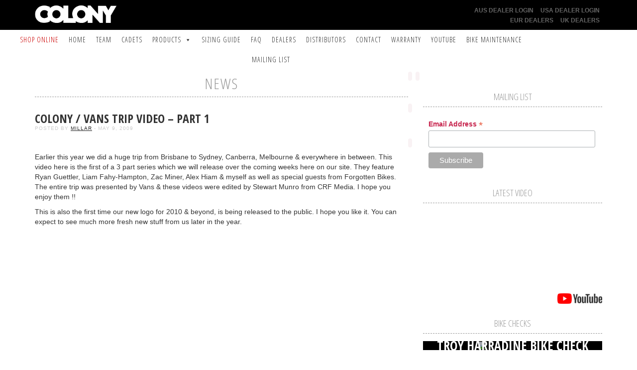

--- FILE ---
content_type: text/html; charset=UTF-8
request_url: https://colonybmx.com.au/2009/05/colony-vans-trip-edit-part-1/
body_size: 13182
content:
<!doctype html>

	<html>

		<head>

			<meta charset="UTF-8">
			<meta name="viewport" content="initial-scale=1.0,user-scalable=no">
			<meta name="description" content="Colony BMX - Australia&#039;s Biggest BMX Brand"/>

			<title>Colony / Vans trip video - Part 1 - Colony BMX</title>
			
			<link rel="stylesheet" href="/news/wp-content/themes/colony2015/assets/css/bootstrap.min.css" />
			<link rel="stylesheet" href="/news/wp-content/themes/colony2015/assets/css/lightslider.css"/>
			<link rel="stylesheet" href="/news/wp-content/themes/colony2015/style.css" />

			<link href='https://fonts.googleapis.com/css?family=Open+Sans+Condensed:700,300' rel='stylesheet' type='text/css'>
			<link href='https://fonts.googleapis.com/css?family=Montserrat:400,700' rel='stylesheet' type='text/css'>
			<link href='https://fonts.googleapis.com/css?family=Lato:300,400,700' rel='stylesheet' type='text/css'>

			<meta name='robots' content='index, follow, max-image-preview:large, max-snippet:-1, max-video-preview:-1' />

	<!-- This site is optimized with the Yoast SEO plugin v22.7 - https://yoast.com/wordpress/plugins/seo/ -->
	<link rel="canonical" href="https://colonybmx.com.au/2009/05/colony-vans-trip-edit-part-1/" />
	<meta property="og:locale" content="en_US" />
	<meta property="og:type" content="article" />
	<meta property="og:title" content="Colony / Vans trip video - Part 1 - Colony BMX" />
	<meta property="og:description" content="Earlier this year we did a huge trip from Brisbane to Sydney, Canberra, Melbourne &amp; everywhere in between. This video here is the first of a 3 part series which we will release over the coming weeks here on our site. They feature Ryan Guettler, Liam Fahy-Hampton, Zac Miner, Alex Hiam &amp; myself as well [&hellip;]" />
	<meta property="og:url" content="https://colonybmx.com.au/2009/05/colony-vans-trip-edit-part-1/" />
	<meta property="og:site_name" content="Colony BMX" />
	<meta property="article:published_time" content="2009-05-08T14:09:40+00:00" />
	<meta property="article:modified_time" content="2009-05-08T14:25:12+00:00" />
	<meta name="author" content="Millar" />
	<meta name="twitter:card" content="summary_large_image" />
	<meta name="twitter:label1" content="Written by" />
	<meta name="twitter:data1" content="Millar" />
	<meta name="twitter:label2" content="Est. reading time" />
	<meta name="twitter:data2" content="1 minute" />
	<script type="application/ld+json" class="yoast-schema-graph">{"@context":"https://schema.org","@graph":[{"@type":"WebPage","@id":"https://colonybmx.com.au/2009/05/colony-vans-trip-edit-part-1/","url":"https://colonybmx.com.au/2009/05/colony-vans-trip-edit-part-1/","name":"Colony / Vans trip video - Part 1 - Colony BMX","isPartOf":{"@id":"https://colonybmx.com.au/#website"},"datePublished":"2009-05-08T14:09:40+00:00","dateModified":"2009-05-08T14:25:12+00:00","author":{"@id":"https://colonybmx.com.au/#/schema/person/0d77f47b3d054b4184cd584c87126a76"},"breadcrumb":{"@id":"https://colonybmx.com.au/2009/05/colony-vans-trip-edit-part-1/#breadcrumb"},"inLanguage":"en-US","potentialAction":[{"@type":"ReadAction","target":["https://colonybmx.com.au/2009/05/colony-vans-trip-edit-part-1/"]}]},{"@type":"BreadcrumbList","@id":"https://colonybmx.com.au/2009/05/colony-vans-trip-edit-part-1/#breadcrumb","itemListElement":[{"@type":"ListItem","position":1,"name":"Home","item":"https://colonybmx.com.au/"},{"@type":"ListItem","position":2,"name":"Colony / Vans trip video &#8211; Part 1"}]},{"@type":"WebSite","@id":"https://colonybmx.com.au/#website","url":"https://colonybmx.com.au/","name":"Colony BMX","description":"Colony BMX - Australia&#039;s Biggest BMX Brand","potentialAction":[{"@type":"SearchAction","target":{"@type":"EntryPoint","urlTemplate":"https://colonybmx.com.au/?s={search_term_string}"},"query-input":"required name=search_term_string"}],"inLanguage":"en-US"},{"@type":"Person","@id":"https://colonybmx.com.au/#/schema/person/0d77f47b3d054b4184cd584c87126a76","name":"Millar","image":{"@type":"ImageObject","inLanguage":"en-US","@id":"https://colonybmx.com.au/#/schema/person/image/","url":"https://secure.gravatar.com/avatar/3fd1a0263b7bb1d05de1cb93913b2900?s=96&d=mm&r=g","contentUrl":"https://secure.gravatar.com/avatar/3fd1a0263b7bb1d05de1cb93913b2900?s=96&d=mm&r=g","caption":"Millar"},"url":"https://colonybmx.com.au/author/millar/"}]}</script>
	<!-- / Yoast SEO plugin. -->


<link rel="alternate" type="application/rss+xml" title="Colony BMX &raquo; Colony / Vans trip video &#8211; Part 1 Comments Feed" href="https://colonybmx.com.au/2009/05/colony-vans-trip-edit-part-1/feed/" />
<script type="text/javascript">
/* <![CDATA[ */
window._wpemojiSettings = {"baseUrl":"https:\/\/s.w.org\/images\/core\/emoji\/15.0.3\/72x72\/","ext":".png","svgUrl":"https:\/\/s.w.org\/images\/core\/emoji\/15.0.3\/svg\/","svgExt":".svg","source":{"concatemoji":"https:\/\/colonybmx.com.au\/news\/wp-includes\/js\/wp-emoji-release.min.js?ver=2e1daea030ae40ea82d843e4505ab175"}};
/*! This file is auto-generated */
!function(i,n){var o,s,e;function c(e){try{var t={supportTests:e,timestamp:(new Date).valueOf()};sessionStorage.setItem(o,JSON.stringify(t))}catch(e){}}function p(e,t,n){e.clearRect(0,0,e.canvas.width,e.canvas.height),e.fillText(t,0,0);var t=new Uint32Array(e.getImageData(0,0,e.canvas.width,e.canvas.height).data),r=(e.clearRect(0,0,e.canvas.width,e.canvas.height),e.fillText(n,0,0),new Uint32Array(e.getImageData(0,0,e.canvas.width,e.canvas.height).data));return t.every(function(e,t){return e===r[t]})}function u(e,t,n){switch(t){case"flag":return n(e,"\ud83c\udff3\ufe0f\u200d\u26a7\ufe0f","\ud83c\udff3\ufe0f\u200b\u26a7\ufe0f")?!1:!n(e,"\ud83c\uddfa\ud83c\uddf3","\ud83c\uddfa\u200b\ud83c\uddf3")&&!n(e,"\ud83c\udff4\udb40\udc67\udb40\udc62\udb40\udc65\udb40\udc6e\udb40\udc67\udb40\udc7f","\ud83c\udff4\u200b\udb40\udc67\u200b\udb40\udc62\u200b\udb40\udc65\u200b\udb40\udc6e\u200b\udb40\udc67\u200b\udb40\udc7f");case"emoji":return!n(e,"\ud83d\udc26\u200d\u2b1b","\ud83d\udc26\u200b\u2b1b")}return!1}function f(e,t,n){var r="undefined"!=typeof WorkerGlobalScope&&self instanceof WorkerGlobalScope?new OffscreenCanvas(300,150):i.createElement("canvas"),a=r.getContext("2d",{willReadFrequently:!0}),o=(a.textBaseline="top",a.font="600 32px Arial",{});return e.forEach(function(e){o[e]=t(a,e,n)}),o}function t(e){var t=i.createElement("script");t.src=e,t.defer=!0,i.head.appendChild(t)}"undefined"!=typeof Promise&&(o="wpEmojiSettingsSupports",s=["flag","emoji"],n.supports={everything:!0,everythingExceptFlag:!0},e=new Promise(function(e){i.addEventListener("DOMContentLoaded",e,{once:!0})}),new Promise(function(t){var n=function(){try{var e=JSON.parse(sessionStorage.getItem(o));if("object"==typeof e&&"number"==typeof e.timestamp&&(new Date).valueOf()<e.timestamp+604800&&"object"==typeof e.supportTests)return e.supportTests}catch(e){}return null}();if(!n){if("undefined"!=typeof Worker&&"undefined"!=typeof OffscreenCanvas&&"undefined"!=typeof URL&&URL.createObjectURL&&"undefined"!=typeof Blob)try{var e="postMessage("+f.toString()+"("+[JSON.stringify(s),u.toString(),p.toString()].join(",")+"));",r=new Blob([e],{type:"text/javascript"}),a=new Worker(URL.createObjectURL(r),{name:"wpTestEmojiSupports"});return void(a.onmessage=function(e){c(n=e.data),a.terminate(),t(n)})}catch(e){}c(n=f(s,u,p))}t(n)}).then(function(e){for(var t in e)n.supports[t]=e[t],n.supports.everything=n.supports.everything&&n.supports[t],"flag"!==t&&(n.supports.everythingExceptFlag=n.supports.everythingExceptFlag&&n.supports[t]);n.supports.everythingExceptFlag=n.supports.everythingExceptFlag&&!n.supports.flag,n.DOMReady=!1,n.readyCallback=function(){n.DOMReady=!0}}).then(function(){return e}).then(function(){var e;n.supports.everything||(n.readyCallback(),(e=n.source||{}).concatemoji?t(e.concatemoji):e.wpemoji&&e.twemoji&&(t(e.twemoji),t(e.wpemoji)))}))}((window,document),window._wpemojiSettings);
/* ]]> */
</script>
		
	<style id='wp-emoji-styles-inline-css' type='text/css'>

	img.wp-smiley, img.emoji {
		display: inline !important;
		border: none !important;
		box-shadow: none !important;
		height: 1em !important;
		width: 1em !important;
		margin: 0 0.07em !important;
		vertical-align: -0.1em !important;
		background: none !important;
		padding: 0 !important;
	}
</style>
<link rel='stylesheet' id='wp-block-library-css' href='https://colonybmx.com.au/news/wp-includes/css/dist/block-library/style.min.css?ver=2e1daea030ae40ea82d843e4505ab175' type='text/css' media='all' />
<style id='classic-theme-styles-inline-css' type='text/css'>
/*! This file is auto-generated */
.wp-block-button__link{color:#fff;background-color:#32373c;border-radius:9999px;box-shadow:none;text-decoration:none;padding:calc(.667em + 2px) calc(1.333em + 2px);font-size:1.125em}.wp-block-file__button{background:#32373c;color:#fff;text-decoration:none}
</style>
<style id='global-styles-inline-css' type='text/css'>
body{--wp--preset--color--black: #000000;--wp--preset--color--cyan-bluish-gray: #abb8c3;--wp--preset--color--white: #ffffff;--wp--preset--color--pale-pink: #f78da7;--wp--preset--color--vivid-red: #cf2e2e;--wp--preset--color--luminous-vivid-orange: #ff6900;--wp--preset--color--luminous-vivid-amber: #fcb900;--wp--preset--color--light-green-cyan: #7bdcb5;--wp--preset--color--vivid-green-cyan: #00d084;--wp--preset--color--pale-cyan-blue: #8ed1fc;--wp--preset--color--vivid-cyan-blue: #0693e3;--wp--preset--color--vivid-purple: #9b51e0;--wp--preset--gradient--vivid-cyan-blue-to-vivid-purple: linear-gradient(135deg,rgba(6,147,227,1) 0%,rgb(155,81,224) 100%);--wp--preset--gradient--light-green-cyan-to-vivid-green-cyan: linear-gradient(135deg,rgb(122,220,180) 0%,rgb(0,208,130) 100%);--wp--preset--gradient--luminous-vivid-amber-to-luminous-vivid-orange: linear-gradient(135deg,rgba(252,185,0,1) 0%,rgba(255,105,0,1) 100%);--wp--preset--gradient--luminous-vivid-orange-to-vivid-red: linear-gradient(135deg,rgba(255,105,0,1) 0%,rgb(207,46,46) 100%);--wp--preset--gradient--very-light-gray-to-cyan-bluish-gray: linear-gradient(135deg,rgb(238,238,238) 0%,rgb(169,184,195) 100%);--wp--preset--gradient--cool-to-warm-spectrum: linear-gradient(135deg,rgb(74,234,220) 0%,rgb(151,120,209) 20%,rgb(207,42,186) 40%,rgb(238,44,130) 60%,rgb(251,105,98) 80%,rgb(254,248,76) 100%);--wp--preset--gradient--blush-light-purple: linear-gradient(135deg,rgb(255,206,236) 0%,rgb(152,150,240) 100%);--wp--preset--gradient--blush-bordeaux: linear-gradient(135deg,rgb(254,205,165) 0%,rgb(254,45,45) 50%,rgb(107,0,62) 100%);--wp--preset--gradient--luminous-dusk: linear-gradient(135deg,rgb(255,203,112) 0%,rgb(199,81,192) 50%,rgb(65,88,208) 100%);--wp--preset--gradient--pale-ocean: linear-gradient(135deg,rgb(255,245,203) 0%,rgb(182,227,212) 50%,rgb(51,167,181) 100%);--wp--preset--gradient--electric-grass: linear-gradient(135deg,rgb(202,248,128) 0%,rgb(113,206,126) 100%);--wp--preset--gradient--midnight: linear-gradient(135deg,rgb(2,3,129) 0%,rgb(40,116,252) 100%);--wp--preset--font-size--small: 13px;--wp--preset--font-size--medium: 20px;--wp--preset--font-size--large: 36px;--wp--preset--font-size--x-large: 42px;--wp--preset--spacing--20: 0.44rem;--wp--preset--spacing--30: 0.67rem;--wp--preset--spacing--40: 1rem;--wp--preset--spacing--50: 1.5rem;--wp--preset--spacing--60: 2.25rem;--wp--preset--spacing--70: 3.38rem;--wp--preset--spacing--80: 5.06rem;--wp--preset--shadow--natural: 6px 6px 9px rgba(0, 0, 0, 0.2);--wp--preset--shadow--deep: 12px 12px 50px rgba(0, 0, 0, 0.4);--wp--preset--shadow--sharp: 6px 6px 0px rgba(0, 0, 0, 0.2);--wp--preset--shadow--outlined: 6px 6px 0px -3px rgba(255, 255, 255, 1), 6px 6px rgba(0, 0, 0, 1);--wp--preset--shadow--crisp: 6px 6px 0px rgba(0, 0, 0, 1);}:where(.is-layout-flex){gap: 0.5em;}:where(.is-layout-grid){gap: 0.5em;}body .is-layout-flex{display: flex;}body .is-layout-flex{flex-wrap: wrap;align-items: center;}body .is-layout-flex > *{margin: 0;}body .is-layout-grid{display: grid;}body .is-layout-grid > *{margin: 0;}:where(.wp-block-columns.is-layout-flex){gap: 2em;}:where(.wp-block-columns.is-layout-grid){gap: 2em;}:where(.wp-block-post-template.is-layout-flex){gap: 1.25em;}:where(.wp-block-post-template.is-layout-grid){gap: 1.25em;}.has-black-color{color: var(--wp--preset--color--black) !important;}.has-cyan-bluish-gray-color{color: var(--wp--preset--color--cyan-bluish-gray) !important;}.has-white-color{color: var(--wp--preset--color--white) !important;}.has-pale-pink-color{color: var(--wp--preset--color--pale-pink) !important;}.has-vivid-red-color{color: var(--wp--preset--color--vivid-red) !important;}.has-luminous-vivid-orange-color{color: var(--wp--preset--color--luminous-vivid-orange) !important;}.has-luminous-vivid-amber-color{color: var(--wp--preset--color--luminous-vivid-amber) !important;}.has-light-green-cyan-color{color: var(--wp--preset--color--light-green-cyan) !important;}.has-vivid-green-cyan-color{color: var(--wp--preset--color--vivid-green-cyan) !important;}.has-pale-cyan-blue-color{color: var(--wp--preset--color--pale-cyan-blue) !important;}.has-vivid-cyan-blue-color{color: var(--wp--preset--color--vivid-cyan-blue) !important;}.has-vivid-purple-color{color: var(--wp--preset--color--vivid-purple) !important;}.has-black-background-color{background-color: var(--wp--preset--color--black) !important;}.has-cyan-bluish-gray-background-color{background-color: var(--wp--preset--color--cyan-bluish-gray) !important;}.has-white-background-color{background-color: var(--wp--preset--color--white) !important;}.has-pale-pink-background-color{background-color: var(--wp--preset--color--pale-pink) !important;}.has-vivid-red-background-color{background-color: var(--wp--preset--color--vivid-red) !important;}.has-luminous-vivid-orange-background-color{background-color: var(--wp--preset--color--luminous-vivid-orange) !important;}.has-luminous-vivid-amber-background-color{background-color: var(--wp--preset--color--luminous-vivid-amber) !important;}.has-light-green-cyan-background-color{background-color: var(--wp--preset--color--light-green-cyan) !important;}.has-vivid-green-cyan-background-color{background-color: var(--wp--preset--color--vivid-green-cyan) !important;}.has-pale-cyan-blue-background-color{background-color: var(--wp--preset--color--pale-cyan-blue) !important;}.has-vivid-cyan-blue-background-color{background-color: var(--wp--preset--color--vivid-cyan-blue) !important;}.has-vivid-purple-background-color{background-color: var(--wp--preset--color--vivid-purple) !important;}.has-black-border-color{border-color: var(--wp--preset--color--black) !important;}.has-cyan-bluish-gray-border-color{border-color: var(--wp--preset--color--cyan-bluish-gray) !important;}.has-white-border-color{border-color: var(--wp--preset--color--white) !important;}.has-pale-pink-border-color{border-color: var(--wp--preset--color--pale-pink) !important;}.has-vivid-red-border-color{border-color: var(--wp--preset--color--vivid-red) !important;}.has-luminous-vivid-orange-border-color{border-color: var(--wp--preset--color--luminous-vivid-orange) !important;}.has-luminous-vivid-amber-border-color{border-color: var(--wp--preset--color--luminous-vivid-amber) !important;}.has-light-green-cyan-border-color{border-color: var(--wp--preset--color--light-green-cyan) !important;}.has-vivid-green-cyan-border-color{border-color: var(--wp--preset--color--vivid-green-cyan) !important;}.has-pale-cyan-blue-border-color{border-color: var(--wp--preset--color--pale-cyan-blue) !important;}.has-vivid-cyan-blue-border-color{border-color: var(--wp--preset--color--vivid-cyan-blue) !important;}.has-vivid-purple-border-color{border-color: var(--wp--preset--color--vivid-purple) !important;}.has-vivid-cyan-blue-to-vivid-purple-gradient-background{background: var(--wp--preset--gradient--vivid-cyan-blue-to-vivid-purple) !important;}.has-light-green-cyan-to-vivid-green-cyan-gradient-background{background: var(--wp--preset--gradient--light-green-cyan-to-vivid-green-cyan) !important;}.has-luminous-vivid-amber-to-luminous-vivid-orange-gradient-background{background: var(--wp--preset--gradient--luminous-vivid-amber-to-luminous-vivid-orange) !important;}.has-luminous-vivid-orange-to-vivid-red-gradient-background{background: var(--wp--preset--gradient--luminous-vivid-orange-to-vivid-red) !important;}.has-very-light-gray-to-cyan-bluish-gray-gradient-background{background: var(--wp--preset--gradient--very-light-gray-to-cyan-bluish-gray) !important;}.has-cool-to-warm-spectrum-gradient-background{background: var(--wp--preset--gradient--cool-to-warm-spectrum) !important;}.has-blush-light-purple-gradient-background{background: var(--wp--preset--gradient--blush-light-purple) !important;}.has-blush-bordeaux-gradient-background{background: var(--wp--preset--gradient--blush-bordeaux) !important;}.has-luminous-dusk-gradient-background{background: var(--wp--preset--gradient--luminous-dusk) !important;}.has-pale-ocean-gradient-background{background: var(--wp--preset--gradient--pale-ocean) !important;}.has-electric-grass-gradient-background{background: var(--wp--preset--gradient--electric-grass) !important;}.has-midnight-gradient-background{background: var(--wp--preset--gradient--midnight) !important;}.has-small-font-size{font-size: var(--wp--preset--font-size--small) !important;}.has-medium-font-size{font-size: var(--wp--preset--font-size--medium) !important;}.has-large-font-size{font-size: var(--wp--preset--font-size--large) !important;}.has-x-large-font-size{font-size: var(--wp--preset--font-size--x-large) !important;}
.wp-block-navigation a:where(:not(.wp-element-button)){color: inherit;}
:where(.wp-block-post-template.is-layout-flex){gap: 1.25em;}:where(.wp-block-post-template.is-layout-grid){gap: 1.25em;}
:where(.wp-block-columns.is-layout-flex){gap: 2em;}:where(.wp-block-columns.is-layout-grid){gap: 2em;}
.wp-block-pullquote{font-size: 1.5em;line-height: 1.6;}
</style>
<link rel='stylesheet' id='megamenu-css' href='https://colonybmx.com.au/news/wp-content/uploads/maxmegamenu/style.css?ver=7e6236' type='text/css' media='all' />
<link rel='stylesheet' id='dashicons-css' href='https://colonybmx.com.au/news/wp-includes/css/dashicons.min.css?ver=2e1daea030ae40ea82d843e4505ab175' type='text/css' media='all' />
<link rel='stylesheet' id='tablepress-default-css' href='https://colonybmx.com.au/news/wp-content/plugins/tablepress/css/build/default.css?ver=2.3.1' type='text/css' media='all' />
<link rel='stylesheet' id='wp-paginate-css' href='https://colonybmx.com.au/news/wp-content/plugins/wp-paginate/css/wp-paginate.css?ver=2.2.2' type='text/css' media='screen' />
<script type="text/javascript" src="https://colonybmx.com.au/news/wp-includes/js/jquery/jquery.min.js?ver=3.7.1" id="jquery-core-js"></script>
<script type="text/javascript" src="https://colonybmx.com.au/news/wp-includes/js/jquery/jquery-migrate.min.js?ver=3.4.1" id="jquery-migrate-js"></script>
<link rel="https://api.w.org/" href="https://colonybmx.com.au/wp-json/" /><link rel="alternate" type="application/json" href="https://colonybmx.com.au/wp-json/wp/v2/posts/2331" /><link rel="EditURI" type="application/rsd+xml" title="RSD" href="https://colonybmx.com.au/news/xmlrpc.php?rsd" />

<link rel='shortlink' href='https://colonybmx.com.au/?p=2331' />
<link rel="alternate" type="application/json+oembed" href="https://colonybmx.com.au/wp-json/oembed/1.0/embed?url=https%3A%2F%2Fcolonybmx.com.au%2F2009%2F05%2Fcolony-vans-trip-edit-part-1%2F" />
<link rel="alternate" type="text/xml+oembed" href="https://colonybmx.com.au/wp-json/oembed/1.0/embed?url=https%3A%2F%2Fcolonybmx.com.au%2F2009%2F05%2Fcolony-vans-trip-edit-part-1%2F&#038;format=xml" />
<style type="text/css">/** Mega Menu CSS: fs **/</style>

		</head>

		<body class="post-template-default single single-post postid-2331 single-format-standard mega-menu-header-menu">

			
						<script type="text/javascript" src="//downloads.mailchimp.com/js/signup-forms/popup/unique-methods/embed.js" data-dojo-config="usePlainJson: true, isDebug: false"></script><script type="text/javascript">window.dojoRequire(["mojo/signup-forms/Loader"], function(L) { L.start({"baseUrl":"mc.us19.list-manage.com","uuid":"e48a083b3e94700ecffb8f218","lid":"49f2d270ad","uniqueMethods":true}) })</script>
						
			<!-- Global site tag (gtag.js) - Google Analytics -->
			<script async src="https://www.googletagmanager.com/gtag/js?id=UA-64082578-1"></script>
			<script>
			  window.dataLayer = window.dataLayer || [];
			  function gtag(){dataLayer.push(arguments);}
			  gtag('js', new Date());

			  gtag('config', 'UA-64082578-1');
			</script>

			<div id="fb-root"></div>
			<script>(function(d, s, id) {
			  var js, fjs = d.getElementsByTagName(s)[0];
			  if (d.getElementById(id)) return;
			  js = d.createElement(s); js.id = id;
			  js.src = "//connect.facebook.net/en_US/sdk.js#xfbml=1&appId=196124257179551&version=v2.0";
			  fjs.parentNode.insertBefore(js, fjs);
			}(document, 'script', 'facebook-jssdk'));</script>

			<header>

				<div id="top" class="wrapper">

					<div class="container">

						<div class="row">

							<div class="col-lg-2 col-md-4 col-xs-12">

								<a href="/"><img src="/news/wp-content/themes/colony2015/assets/img/logo.png" alt="Colony BMX Colony / Vans trip video - Part 1 - Colony BMX" class="logo" /></a>

							</div>

							<div class="col-lg-3 col-lg-offset-7 col-md-2 col-md-offset-6 hidden-sm hidden-xs">

								<ul id="dealer-nav" class="list-inline text-right">
									<li><a href="https://www.familydistribution.com.au/_myacct" target="_BLANK">AUS Dealer Login</a></li>
									<!--<li><a href="https://webshop.advancetraders.com.au" target="_BLANK">Aus Bikes Dealer Login</a></li>-->
									<li><a href="https://www.amaindistributing.com/account/login" target="_BLANK">USA Dealer Login</a></li>
									<li><a href="https://www.centrano.com/en/" target="_BLANK">EUR Dealers</a></li>
									<li><a href="https://tabletopdistribution.com/account/login" target="_BLANK">UK Dealers</a></li>
								</ul>

							</div>

						</div>

					</div>

				</div>

				
				<div id="mega-menu-wrap-header-menu" class="mega-menu-wrap"><div class="mega-menu-toggle"><div class="mega-toggle-blocks-left"></div><div class="mega-toggle-blocks-center"></div><div class="mega-toggle-blocks-right"><div class='mega-toggle-block mega-menu-toggle-block mega-toggle-block-1' id='mega-toggle-block-1' tabindex='0'><span class='mega-toggle-label' role='button' aria-expanded='false'><span class='mega-toggle-label-closed'>MENU</span><span class='mega-toggle-label-open'>MENU</span></span></div></div></div><ul id="mega-menu-header-menu" class="mega-menu max-mega-menu mega-menu-horizontal mega-no-js" data-event="hover" data-effect="disabled" data-effect-speed="200" data-effect-mobile="disabled" data-effect-speed-mobile="0" data-mobile-force-width="false" data-second-click="go" data-document-click="collapse" data-vertical-behaviour="standard" data-breakpoint="600" data-unbind="true" data-mobile-state="collapse_all" data-hover-intent-timeout="300" data-hover-intent-interval="100"><li class='mega-red mega-menu-item mega-menu-item-type-custom mega-menu-item-object-custom mega-align-bottom-left mega-menu-flyout mega-menu-item-27878' id='mega-menu-item-27878'><a class="mega-menu-link" href="https://www.familydistribution.com.au/brand/colony/" tabindex="0">SHOP ONLINE</a></li><li class='mega-menu-item mega-menu-item-type-custom mega-menu-item-object-custom mega-align-bottom-left mega-menu-flyout mega-menu-item-32460' id='mega-menu-item-32460'><a class="mega-menu-link" href="/" tabindex="0">Home</a></li><li class='mega-menu-item mega-menu-item-type-post_type mega-menu-item-object-page mega-align-bottom-left mega-menu-flyout mega-menu-item-21117' id='mega-menu-item-21117'><a class="mega-menu-link" href="https://colonybmx.com.au/team/" tabindex="0">Team</a></li><li class='mega-menu-item mega-menu-item-type-custom mega-menu-item-object-custom mega-align-bottom-left mega-menu-flyout mega-menu-item-32540' id='mega-menu-item-32540'><a class="mega-menu-link" href="/cadets" tabindex="0">Cadets</a></li><li class='mega-menu-item mega-menu-item-type-post_type mega-menu-item-object-page mega-menu-item-has-children mega-menu-megamenu mega-align-bottom-left mega-menu-megamenu mega-hide-sub-menu-on-mobile mega-menu-item-21023' id='mega-menu-item-21023'><a class="mega-menu-link" href="https://colonybmx.com.au/products/" aria-haspopup="true" aria-expanded="false" tabindex="0">Products<span class="mega-indicator"></span></a>
<ul class="mega-sub-menu">
<li class='mega-menu-item mega-menu-item-type-taxonomy mega-menu-item-object-product-type mega-menu-columns-1-of-3 mega-menu-item-26156' id='mega-menu-item-26156'><a class="mega-menu-link" href="https://colonybmx.com.au/products/category/complete-bikes/">Complete Bikes</a></li><li class='mega-menu-item mega-menu-item-type-taxonomy mega-menu-item-object-product-type mega-menu-columns-1-of-3 mega-menu-item-26549' id='mega-menu-item-26549'><a class="mega-menu-link" href="https://colonybmx.com.au/products/category/frames/">Frames</a></li><li class='mega-menu-item mega-menu-item-type-taxonomy mega-menu-item-object-product-type mega-menu-columns-1-of-3 mega-menu-item-25685' id='mega-menu-item-25685'><a class="mega-menu-link" href="https://colonybmx.com.au/products/category/18-product-range/">18" Product Range</a></li><li class='mega-menu-item mega-menu-item-type-taxonomy mega-menu-item-object-product-type mega-menu-columns-1-of-3 mega-menu-clear mega-menu-item-25691' id='mega-menu-item-25691'><a class="mega-menu-link" href="https://colonybmx.com.au/products/category/bar-ends/">Bar Ends</a></li><li class='mega-menu-item mega-menu-item-type-taxonomy mega-menu-item-object-product-type mega-menu-columns-1-of-3 mega-menu-item-25692' id='mega-menu-item-25692'><a class="mega-menu-link" href="https://colonybmx.com.au/products/category/bars/">Bars</a></li><li class='mega-menu-item mega-menu-item-type-taxonomy mega-menu-item-object-product-type mega-menu-columns-1-of-3 mega-menu-item-30601' id='mega-menu-item-30601'><a class="mega-menu-link" href="https://colonybmx.com.au/products/category/bike-build-kit/">Bike Build Kit</a></li><li class='mega-menu-item mega-menu-item-type-taxonomy mega-menu-item-object-product-type mega-menu-columns-1-of-3 mega-menu-clear mega-menu-item-25693' id='mega-menu-item-25693'><a class="mega-menu-link" href="https://colonybmx.com.au/products/category/bottom-brackets/">Bottom Brackets</a></li><li class='mega-menu-item mega-menu-item-type-taxonomy mega-menu-item-object-product-type mega-menu-columns-1-of-3 mega-menu-item-25694' id='mega-menu-item-25694'><a class="mega-menu-link" href="https://colonybmx.com.au/products/category/brake-systems/">Brakes</a></li><li class='mega-menu-item mega-menu-item-type-taxonomy mega-menu-item-object-product-type mega-menu-columns-1-of-3 mega-menu-item-25695' id='mega-menu-item-25695'><a class="mega-menu-link" href="https://colonybmx.com.au/products/category/soft-goods/">Soft Goods</a></li><li class='mega-menu-item mega-menu-item-type-taxonomy mega-menu-item-object-product-type mega-menu-columns-1-of-3 mega-menu-clear mega-menu-item-25696' id='mega-menu-item-25696'><a class="mega-menu-link" href="https://colonybmx.com.au/products/category/bmx-cranks/">BMX Cranks</a></li><li class='mega-menu-item mega-menu-item-type-taxonomy mega-menu-item-object-product-type mega-menu-columns-1-of-3 mega-menu-item-25698' id='mega-menu-item-25698'><a class="mega-menu-link" href="https://colonybmx.com.au/products/category/exon-flatland-range/">EXON Flatland Products</a></li><li class='mega-menu-item mega-menu-item-type-taxonomy mega-menu-item-object-product-type mega-menu-columns-1-of-3 mega-menu-item-25699' id='mega-menu-item-25699'><a class="mega-menu-link" href="https://colonybmx.com.au/products/category/forks/">Forks</a></li><li class='mega-menu-item mega-menu-item-type-taxonomy mega-menu-item-object-product-type mega-menu-columns-1-of-3 mega-menu-clear mega-menu-item-25700' id='mega-menu-item-25700'><a class="mega-menu-link" href="https://colonybmx.com.au/products/category/grips/">Grips</a></li><li class='mega-menu-item mega-menu-item-type-taxonomy mega-menu-item-object-product-type mega-menu-columns-1-of-3 mega-menu-item-25701' id='mega-menu-item-25701'><a class="mega-menu-link" href="https://colonybmx.com.au/products/category/headsets/">Headsets</a></li><li class='mega-menu-item mega-menu-item-type-taxonomy mega-menu-item-object-product-type mega-menu-columns-1-of-3 mega-menu-item-25702' id='mega-menu-item-25702'><a class="mega-menu-link" href="https://colonybmx.com.au/products/category/hub-guards/">Hub Guards</a></li><li class='mega-menu-item mega-menu-item-type-taxonomy mega-menu-item-object-product-type mega-menu-columns-1-of-3 mega-menu-clear mega-menu-item-25703' id='mega-menu-item-25703'><a class="mega-menu-link" href="https://colonybmx.com.au/products/category/hub-spare-parts/">Hub Spare Parts</a></li><li class='mega-menu-item mega-menu-item-type-taxonomy mega-menu-item-object-product-type mega-menu-columns-1-of-3 mega-menu-item-25704' id='mega-menu-item-25704'><a class="mega-menu-link" href="https://colonybmx.com.au/products/category/hubs/">Hubs</a></li><li class='mega-menu-item mega-menu-item-type-taxonomy mega-menu-item-object-product-type mega-menu-columns-1-of-3 mega-menu-item-25705' id='mega-menu-item-25705'><a class="mega-menu-link" href="https://colonybmx.com.au/products/category/new-products/">New Products</a></li><li class='mega-menu-item mega-menu-item-type-taxonomy mega-menu-item-object-product-type mega-menu-columns-1-of-3 mega-menu-clear mega-menu-item-25706' id='mega-menu-item-25706'><a class="mega-menu-link" href="https://colonybmx.com.au/products/category/pedals/">Pedals</a></li><li class='mega-menu-item mega-menu-item-type-taxonomy mega-menu-item-object-product-type mega-menu-columns-1-of-3 mega-menu-item-25707' id='mega-menu-item-25707'><a class="mega-menu-link" href="https://colonybmx.com.au/products/category/pegs/">Pegs</a></li><li class='mega-menu-item mega-menu-item-type-taxonomy mega-menu-item-object-product-type mega-menu-columns-1-of-3 mega-menu-item-25708' id='mega-menu-item-25708'><a class="mega-menu-link" href="https://colonybmx.com.au/products/category/rims-2/">Rims</a></li><li class='mega-menu-item mega-menu-item-type-taxonomy mega-menu-item-object-product-type mega-menu-columns-1-of-3 mega-menu-clear mega-menu-item-25710' id='mega-menu-item-25710'><a class="mega-menu-link" href="https://colonybmx.com.au/products/category/seats-posts/">Seats & Posts</a></li><li class='mega-menu-item mega-menu-item-type-taxonomy mega-menu-item-object-product-type mega-menu-columns-1-of-3 mega-menu-item-25711' id='mega-menu-item-25711'><a class="mega-menu-link" href="https://colonybmx.com.au/products/category/spokes/">Spokes & Nipples</a></li><li class='mega-menu-item mega-menu-item-type-taxonomy mega-menu-item-object-product-type mega-menu-columns-1-of-3 mega-menu-item-25712' id='mega-menu-item-25712'><a class="mega-menu-link" href="https://colonybmx.com.au/products/category/sprockets/">Sprockets</a></li><li class='mega-menu-item mega-menu-item-type-taxonomy mega-menu-item-object-product-type mega-menu-columns-1-of-3 mega-menu-clear mega-menu-item-25713' id='mega-menu-item-25713'><a class="mega-menu-link" href="https://colonybmx.com.au/products/category/stems/">Stems</a></li><li class='mega-menu-item mega-menu-item-type-taxonomy mega-menu-item-object-product-type mega-menu-columns-1-of-3 mega-menu-item-25714' id='mega-menu-item-25714'><a class="mega-menu-link" href="https://colonybmx.com.au/products/category/promo-items/">Stickers & Banners</a></li><li class='mega-menu-item mega-menu-item-type-taxonomy mega-menu-item-object-product-type mega-menu-columns-1-of-3 mega-menu-item-25715' id='mega-menu-item-25715'><a class="mega-menu-link" href="https://colonybmx.com.au/products/category/tyres/">Tyres</a></li><li class='mega-menu-item mega-menu-item-type-taxonomy mega-menu-item-object-product-type mega-menu-columns-1-of-3 mega-menu-clear mega-menu-item-25716' id='mega-menu-item-25716'><a class="mega-menu-link" href="https://colonybmx.com.au/products/category/wheels/">Wheels</a></li></ul>
</li><li class='mega-menu-item mega-menu-item-type-post_type mega-menu-item-object-page mega-align-bottom-left mega-menu-flyout mega-menu-item-21618' id='mega-menu-item-21618'><a class="mega-menu-link" href="https://colonybmx.com.au/sizing-guide/" tabindex="0">Sizing Guide</a></li><li class='mega-menu-item mega-menu-item-type-post_type mega-menu-item-object-page mega-align-bottom-left mega-menu-flyout mega-menu-item-21064' id='mega-menu-item-21064'><a class="mega-menu-link" href="https://colonybmx.com.au/faq/" tabindex="0">FAQ</a></li><li class='mega-menu-item mega-menu-item-type-post_type mega-menu-item-object-page mega-align-bottom-left mega-menu-flyout mega-menu-item-21065' id='mega-menu-item-21065'><a class="mega-menu-link" href="https://colonybmx.com.au/dealers/" tabindex="0">Dealers</a></li><li class='mega-menu-item mega-menu-item-type-post_type mega-menu-item-object-page mega-align-bottom-left mega-menu-flyout mega-menu-item-21066' id='mega-menu-item-21066'><a class="mega-menu-link" href="https://colonybmx.com.au/distributors/" tabindex="0">Distributors</a></li><li class='mega-menu-item mega-menu-item-type-post_type mega-menu-item-object-page mega-align-bottom-left mega-menu-flyout mega-menu-item-21067' id='mega-menu-item-21067'><a class="mega-menu-link" href="https://colonybmx.com.au/contact/" tabindex="0">Contact</a></li><li class='mega-menu-item mega-menu-item-type-post_type mega-menu-item-object-page mega-align-bottom-left mega-menu-flyout mega-menu-item-21068' id='mega-menu-item-21068'><a class="mega-menu-link" href="https://colonybmx.com.au/warranty/" tabindex="0">Warranty</a></li><li class='mega-menu-item mega-menu-item-type-custom mega-menu-item-object-custom mega-align-bottom-left mega-menu-flyout mega-menu-item-26837' id='mega-menu-item-26837'><a class="mega-menu-link" href="https://www.youtube.com/user/ColonyBMXBrand" tabindex="0">YouTube</a></li><li class='mega-menu-item mega-menu-item-type-post_type mega-menu-item-object-page mega-align-bottom-left mega-menu-flyout mega-menu-item-31044' id='mega-menu-item-31044'><a class="mega-menu-link" href="https://colonybmx.com.au/bmx-bike-maintenance/" tabindex="0">Bike Maintenance</a></li><li class='mega-menu-item mega-menu-item-type-post_type mega-menu-item-object-page mega-align-bottom-left mega-menu-flyout mega-menu-item-27811' id='mega-menu-item-27811'><a class="mega-menu-link" href="https://colonybmx.com.au/mailinglist/" tabindex="0">Mailing List</a></li></ul></div>
				<div class="visible-xs" style="float: right;display: block;width: 15%;background-color: red;line-height: 40px;height: 40px;text-align: center;text-transform: uppercase;font-family: 'Open Sans Condensed', sans-serif;letter-spacing: 1px;text-decoration: none;"><a href="https://www.familydistribution.com.au/brand/colony/" style="text-decoration: none;font-weight: 900;color: #fff;">Shop</a></div>

							</header>

			<div class="container">

				<div class="row">

					<div class="col-xs-12">

						

					</div>

				</div>

			</div>

			<div class="container">

				<div class="row">

					<!-- Main -->
					<div class="col-sm-8">

						<div id="main">

							<h2>News</h2>

							
<div class="post">

	<h3>Colony / Vans trip video &#8211; Part 1</h3>

	<div class="post-meta">
		<p>Posted by <a href="#">Millar</a> - May 9, 2009</p>
	</div>

	<div class="post-share">

		<div class="fb-like" data-href="http://www.colonybmx.com.au" data-layout="button" data-action="like" data-show-faces="false" data-share="true"></div>

	</div>

	<div class="post-content">

		<p>Earlier this year we did a huge trip from Brisbane to Sydney, Canberra, Melbourne &amp; everywhere in between. This video here is the first of a 3 part series which we will release over the coming weeks here on our site. They feature Ryan Guettler, Liam Fahy-Hampton, Zac Miner, Alex Hiam &amp; myself as well as special guests from Forgotten Bikes. The entire trip was presented by Vans &amp; these videos were edited by Stewart Munro from CRF Media. I hope you enjoy them !!</p>
<p>This is also the first time our new logo for 2010 &amp; beyond, is being released to the public. I hope you like it. You can expect to see much more fresh new stuff from us later in the year.</p>
<p><code><object width="475" height="321"><param name="allowfullscreen" value="true" /><param name="allowscriptaccess" value="always" /><param name="movie" value="http://vimeo.com/moogaloop.swf?clip_id=4538267&amp;server=vimeo.com&amp;show_title=1&amp;show_byline=1&amp;show_portrait=0&amp;color=ff9933&amp;fullscreen=1" /><embed src="http://vimeo.com/moogaloop.swf?clip_id=4538267&amp;server=vimeo.com&amp;show_title=1&amp;show_byline=1&amp;show_portrait=0&amp;color=ff9933&amp;fullscreen=1" type="application/x-shockwave-flash" allowfullscreen="true" allowscriptaccess="always" width="475" height="321"></embed></object></p>
<p><a href="http://vimeo.com/4538267">Colony / Vans Australian Trip Part 1</a> from <a href="http://vimeo.com/user904181">Colony BMX</a> on <a href="http://vimeo.com">Vimeo</a>.</p>
<p>Yo yo !!</p>

	</div>

</div>


						</div>

					</div>

					<!-- Sidebar -->
					<div class="col-md-4">

													<div id="sidebar">

																<div class="widget">
									<h4>Mailing List</h4>
									<!-- Begin Mailchimp Signup Form -->
									<link href="//cdn-images.mailchimp.com/embedcode/classic-10_7.css" rel="stylesheet" type="text/css">
									<style type="text/css">
									#mc_embed_signup{background:#fff; clear:left; font:14px Helvetica,Arial,sans-serif; }
									/* Add your own Mailchimp form style overrides in your site stylesheet or in this style block.
									   We recommend moving this block and the preceding CSS link to the HEAD of your HTML file. */
									</style>
									<div id="mc_embed_signup">
										<form action="https://colonybmx.us19.list-manage.com/subscribe/post?u=e48a083b3e94700ecffb8f218&amp;id=49f2d270ad" method="post" id="mc-embedded-subscribe-form" name="mc-embedded-subscribe-form" class="validate" target="_blank" novalidate>
										    <div id="mc_embed_signup_scroll">
											<div class="mc-field-group">
											    <label for="mce-EMAIL">Email Address  <span class="asterisk">*</span> </label>
											    <input type="email" value="" name="EMAIL" class="required email" id="mce-EMAIL">
											</div>
											<div id="mce-responses" class="clear">
											    <div class="response" id="mce-error-response" style="display:none"></div>
											    <div class="response" id="mce-success-response" style="display:none"></div>
											</div>    
											<!-- real people should not fill this in and expect good things - do not remove this or risk form bot signups-->
											<div style="position: absolute; left: -5000px;" aria-hidden="true"><input type="text" name="b_e48a083b3e94700ecffb8f218_49f2d270ad" tabindex="-1" value=""></div>
											<div class="clear"><input type="submit" value="Subscribe" name="subscribe" id="mc-embedded-subscribe" class="button"></div>
										    </div>
										</form>
									</div>
									<script type='text/javascript' src='//s3.amazonaws.com/downloads.mailchimp.com/js/mc-validate.js'></script><script type='text/javascript'>(function($) {window.fnames = new Array(); window.ftypes = new Array();fnames[0]='EMAIL';ftypes[0]='email';fnames[1]='FNAME';ftypes[1]='text';fnames[2]='LNAME';ftypes[2]='text';fnames[3]='ADDRESS';ftypes[3]='address';fnames[4]='PHONE';ftypes[4]='phone';fnames[5]='BIRTHDAY';ftypes[5]='birthday';}(jQuery));var $mcj = jQuery.noConflict(true);</script>
									<!--End mc_embed_signup-->
								</div>
								

								<div class="widget">

									<h4>Latest Video</h4>

<div class="video">
	    
	    <style>
	    .resp-container {
	        width: 100%;
	        float: left;
    position: relative;
    overflow: hidden;
}
.resp-container iframe{
    width: 100%!important;
    height: auto!important;
}
	        </style>
	    </style>
    	
    	<!--<iframe width="730" height="394" src="https://www.youtube.com/embed/kGkxfgBlCNE?si=gu8_CWh2hEZP0ono" title="YouTube video player" frameborder="0" allow="accelerometer; autoplay; clipboard-write; encrypted-media; gyroscope; picture-in-picture; web-share" referrerpolicy="strict-origin-when-cross-origin" allowfullscreen></iframe>https://www.youtube.com/embed/kGkxfgBlCNE?si=gu8_CWh2hEZP0ono--><div class="resp-container"><iframe width="730" height="394" src="https://www.youtube.com/embed/kGkxfgBlCNE?si=gu8_CWh2hEZP0ono" title="YouTube video player" frameborder="0" allow="accelerometer; autoplay; clipboard-write; encrypted-media; gyroscope; picture-in-picture; web-share" referrerpolicy="strict-origin-when-cross-origin" allowfullscreen></iframe></div>
    	
    </div>

									<p><a href="https://www.youtube.com/user/ColonyBMXBrand" style="width: 100%; display: block; float: left;"><img src="https://colonybmx.com.au/news/wp-content/uploads/2017/12/yt_logo_rgb_light.png" alt="Follow Colony on YouTube" style="float:right; width:25%; padding: 15px 0 30px;" /></a></p>

								</div>

								<div class="widget">

									<h4>Bike Checks</h4>

									<div class="bikecheck"><a href="https://colonybmx.com.au/2024/07/troy-harradine-bike-check-2/"><span>Troy Harradine Bike Check</span><img src="" alt="Troy Harradine Bike Check" /></a></div>
								</div>

								<div class="widget"><h4>Free Stickers</h4>			<div class="textwidget"><div class="banner-text stickers">Want free stickers?<br/><a href="/faq" class="btn btn-default btn-outline">Click Here</a></div></div>
		</div><div class="widget"><h4>Search</h4><div class="search-box">
	
	<form method="get" action="https://colonybmx.com.au/">
		
		<div class="form-group">

			<input type="text" value="" name="s" class="form-control" />

		</div>
		
		<div class="form-group">

			<input type="submit" class="btn btn-block btn-default" value="SEARCH" />

		</div>
	
	</form>

</div></div><div class="widget"><h4>Categories</h4>
			<ul>
					<li class="cat-item cat-item-28"><a href="https://colonybmx.com.au/category/adverts/">Adverts</a>
</li>
	<li class="cat-item cat-item-814"><a href="https://colonybmx.com.au/category/andreev/">Andreev</a>
</li>
	<li class="cat-item cat-item-15"><a href="https://colonybmx.com.au/category/badman/">Badman</a>
</li>
	<li class="cat-item cat-item-1003"><a href="https://colonybmx.com.au/category/battaglia/">Battaglia</a>
</li>
	<li class="cat-item cat-item-18"><a href="https://colonybmx.com.au/category/bayzand/">Bayzand</a>
</li>
	<li class="cat-item cat-item-30"><a href="https://colonybmx.com.au/category/bike-checks/">Bike Checks</a>
</li>
	<li class="cat-item cat-item-595"><a href="https://colonybmx.com.au/category/bracamonte/">Bracamonte</a>
</li>
	<li class="cat-item cat-item-25"><a href="https://colonybmx.com.au/category/brownlee/">Brownlee</a>
</li>
	<li class="cat-item cat-item-939"><a href="https://colonybmx.com.au/category/bush-fire-appeal/">Bush Fire Appeal</a>
</li>
	<li class="cat-item cat-item-1088"><a href="https://colonybmx.com.au/category/cadets/">Cadets</a>
</li>
	<li class="cat-item cat-item-773"><a href="https://colonybmx.com.au/category/catanzariti/">Catanzariti</a>
</li>
	<li class="cat-item cat-item-14"><a href="https://colonybmx.com.au/category/compnews/">Comp/Jam News</a>
</li>
	<li class="cat-item cat-item-27"><a href="https://colonybmx.com.au/category/courtenay/">Courtenay</a>
</li>
	<li class="cat-item cat-item-1093"><a href="https://colonybmx.com.au/category/cvetkovic/">Cvetkovic</a>
</li>
	<li class="cat-item cat-item-34"><a href="https://colonybmx.com.au/category/dealer-news/">Dealer News</a>
</li>
	<li class="cat-item cat-item-36"><a href="https://colonybmx.com.au/category/distribution-news/">Distribution News</a>
</li>
	<li class="cat-item cat-item-31"><a href="https://colonybmx.com.au/category/dvd/">DVD</a>
</li>
	<li class="cat-item cat-item-272"><a href="https://colonybmx.com.au/category/family-team/">Family Team</a>
</li>
	<li class="cat-item cat-item-618"><a href="https://colonybmx.com.au/category/feature-articles/">Feature Articles</a>
</li>
	<li class="cat-item cat-item-17"><a href="https://colonybmx.com.au/category/flatland/">Flatland</a>
</li>
	<li class="cat-item cat-item-1092"><a href="https://colonybmx.com.au/category/florian/">Florian</a>
</li>
	<li class="cat-item cat-item-22"><a href="https://colonybmx.com.au/category/flow-team/">Flow Team</a>
</li>
	<li class="cat-item cat-item-791"><a href="https://colonybmx.com.au/category/front-brakes/">Front Brakes</a>
</li>
	<li class="cat-item cat-item-776"><a href="https://colonybmx.com.au/category/fuller/">Fuller</a>
</li>
	<li class="cat-item cat-item-1096"><a href="https://colonybmx.com.au/category/gardner/">Gardner</a>
</li>
	<li class="cat-item cat-item-38"><a href="https://colonybmx.com.au/category/giveawaypromo-news/">Giveaway/Promo News</a>
</li>
	<li class="cat-item cat-item-1087"><a href="https://colonybmx.com.au/category/grace/">Grace</a>
</li>
	<li class="cat-item cat-item-792"><a href="https://colonybmx.com.au/category/gross/">Gross</a>
</li>
	<li class="cat-item cat-item-1099"><a href="https://colonybmx.com.au/category/gustavo/">Gustavo</a>
</li>
	<li class="cat-item cat-item-23"><a href="https://colonybmx.com.au/category/hiam/">Hiam</a>
</li>
	<li class="cat-item cat-item-470"><a href="https://colonybmx.com.au/category/instagram-videos/">Instagram Videos</a>
</li>
	<li class="cat-item cat-item-731"><a href="https://colonybmx.com.au/category/james/">James</a>
</li>
	<li class="cat-item cat-item-384"><a href="https://colonybmx.com.au/category/kelly/">Kelly</a>
</li>
	<li class="cat-item cat-item-948"><a href="https://colonybmx.com.au/category/listening-pleasures/">Listening Pleasures</a>
</li>
	<li class="cat-item cat-item-9"><a href="https://colonybmx.com.au/category/millar/">Millar</a>
</li>
	<li class="cat-item cat-item-1061"><a href="https://colonybmx.com.au/category/mitchell/">Mitchell</a>
</li>
	<li class="cat-item cat-item-553"><a href="https://colonybmx.com.au/category/napolitan/">Napolitan</a>
</li>
	<li class="cat-item cat-item-16"><a href="https://colonybmx.com.au/category/obrien/">O&#039;Brien</a>
</li>
	<li class="cat-item cat-item-35"><a href="https://colonybmx.com.au/category/online-store/">Online Store</a>
</li>
	<li class="cat-item cat-item-943"><a href="https://colonybmx.com.au/category/patericof/">Patericof</a>
</li>
	<li class="cat-item cat-item-898"><a href="https://colonybmx.com.au/category/podcasts/">Podcasts</a>
</li>
	<li class="cat-item cat-item-962"><a href="https://colonybmx.com.au/category/polly/">Polly</a>
</li>
	<li class="cat-item cat-item-13"><a href="https://colonybmx.com.au/category/productnews/">Product News</a>
</li>
	<li class="cat-item cat-item-1097"><a href="https://colonybmx.com.au/category/rancso/">Rancso</a>
</li>
	<li class="cat-item cat-item-12"><a href="https://colonybmx.com.au/category/randomnews/">Random News</a>
</li>
	<li class="cat-item cat-item-29"><a href="https://colonybmx.com.au/category/road-trips/">Road Trips</a>
</li>
	<li class="cat-item cat-item-45"><a href="https://colonybmx.com.au/category/sequences/">Sequences</a>
</li>
	<li class="cat-item cat-item-561"><a href="https://colonybmx.com.au/category/service-centre/">Service Centre</a>
</li>
	<li class="cat-item cat-item-960"><a href="https://colonybmx.com.au/category/storey/">Storey</a>
</li>
	<li class="cat-item cat-item-32"><a href="https://colonybmx.com.au/category/stretton/">Stretton</a>
</li>
	<li class="cat-item cat-item-428"><a href="https://colonybmx.com.au/category/sykes/">Sykes</a>
</li>
	<li class="cat-item cat-item-1098"><a href="https://colonybmx.com.au/category/tom-justice/">Tom Justice</a>
</li>
	<li class="cat-item cat-item-21"><a href="https://colonybmx.com.au/category/videos/">Videos</a>
</li>
	<li class="cat-item cat-item-40"><a href="https://colonybmx.com.au/category/wallpapers/">Wallpapers</a>
</li>
	<li class="cat-item cat-item-858"><a href="https://colonybmx.com.au/category/wallwork/">Wallwork</a>
</li>
	<li class="cat-item cat-item-1006"><a href="https://colonybmx.com.au/category/woodward/">Woodward</a>
</li>
			</ul>

			</div>
							</div>

					</div>

				</div>

			</div>

			

			<div class="wrapper stickers">

				<div class="container">

					<div class="row">

						<div class="col-xs-12">

							<ul>
								<li id="text-4" class="widget widget_text">			<div class="textwidget"><div class="banner-text stickers">Want free stickers?<br/><a href="/faq" class="btn btn-default btn-outline">Click Here</a></div></div>
		</li>
							</ul>

						</div>

					</div>

				</div>

			</div>

			<footer class="wrapper">

				<div class="container">

					<div class="row">

						<div class="col-lg-12">
						
							<ul id="menu-main" class="nav nav-pills"><li id="menu-item-27878" class="red menu-item menu-item-type-custom menu-item-object-custom menu-item-27878"><a href="https://www.familydistribution.com.au/brand/colony/">SHOP ONLINE</a></li>
<li id="menu-item-32460" class="menu-item menu-item-type-custom menu-item-object-custom menu-item-32460"><a href="/">Home</a></li>
<li id="menu-item-21117" class="menu-item menu-item-type-post_type menu-item-object-page menu-item-21117"><a href="https://colonybmx.com.au/team/">Team</a></li>
<li id="menu-item-32540" class="menu-item menu-item-type-custom menu-item-object-custom menu-item-32540"><a href="/cadets">Cadets</a></li>
<li id="menu-item-21023" class="menu-item menu-item-type-post_type menu-item-object-page menu-item-21023"><a href="https://colonybmx.com.au/products/">Products</a></li>
<li id="menu-item-21618" class="menu-item menu-item-type-post_type menu-item-object-page menu-item-21618"><a href="https://colonybmx.com.au/sizing-guide/">Sizing Guide</a></li>
<li id="menu-item-21064" class="menu-item menu-item-type-post_type menu-item-object-page menu-item-21064"><a href="https://colonybmx.com.au/faq/">FAQ</a></li>
<li id="menu-item-21065" class="menu-item menu-item-type-post_type menu-item-object-page menu-item-21065"><a href="https://colonybmx.com.au/dealers/">Dealers</a></li>
<li id="menu-item-21066" class="menu-item menu-item-type-post_type menu-item-object-page menu-item-21066"><a href="https://colonybmx.com.au/distributors/">Distributors</a></li>
<li id="menu-item-21067" class="menu-item menu-item-type-post_type menu-item-object-page menu-item-21067"><a href="https://colonybmx.com.au/contact/">Contact</a></li>
<li id="menu-item-21068" class="menu-item menu-item-type-post_type menu-item-object-page menu-item-21068"><a href="https://colonybmx.com.au/warranty/">Warranty</a></li>
<li id="menu-item-26837" class="menu-item menu-item-type-custom menu-item-object-custom menu-item-26837"><a href="https://www.youtube.com/user/ColonyBMXBrand">YouTube</a></li>
<li id="menu-item-31044" class="menu-item menu-item-type-post_type menu-item-object-page menu-item-31044"><a href="https://colonybmx.com.au/bmx-bike-maintenance/">Bike Maintenance</a></li>
<li id="menu-item-27811" class="menu-item menu-item-type-post_type menu-item-object-page menu-item-27811"><a href="https://colonybmx.com.au/mailinglist/">Mailing List</a></li>
</ul> 

						</div>

					</div>

				</div>

			</footer>

			<div id="archives" class="wrapper">

				<div class="container">

					<div class="row">

						<h4 class="text-center">The Archives</h4>

						<div class="col-sm-2"><h5>2025</h5><ul>	<li><a href='https://colonybmx.com.au/2025/12/'>December 2025</a></li>
	<li><a href='https://colonybmx.com.au/2025/11/'>November 2025</a></li>
	<li><a href='https://colonybmx.com.au/2025/10/'>October 2025</a></li>
	<li><a href='https://colonybmx.com.au/2025/09/'>September 2025</a></li>
	<li><a href='https://colonybmx.com.au/2025/08/'>August 2025</a></li>
	<li><a href='https://colonybmx.com.au/2025/07/'>July 2025</a></li>
	<li><a href='https://colonybmx.com.au/2025/06/'>June 2025</a></li>
	<li><a href='https://colonybmx.com.au/2025/05/'>May 2025</a></li>
	<li><a href='https://colonybmx.com.au/2025/03/'>March 2025</a></li>
	<li><a href='https://colonybmx.com.au/2025/02/'>February 2025</a></li>
	<li><a href='https://colonybmx.com.au/2025/01/'>January 2025</a></li>
</ul></div><div class="col-sm-2"><h5>2024</h5><ul>	<li><a href='https://colonybmx.com.au/2024/12/'>December 2024</a></li>
	<li><a href='https://colonybmx.com.au/2024/11/'>November 2024</a></li>
	<li><a href='https://colonybmx.com.au/2024/10/'>October 2024</a></li>
	<li><a href='https://colonybmx.com.au/2024/09/'>September 2024</a></li>
	<li><a href='https://colonybmx.com.au/2024/08/'>August 2024</a></li>
	<li><a href='https://colonybmx.com.au/2024/07/'>July 2024</a></li>
	<li><a href='https://colonybmx.com.au/2024/06/'>June 2024</a></li>
	<li><a href='https://colonybmx.com.au/2024/05/'>May 2024</a></li>
	<li><a href='https://colonybmx.com.au/2024/04/'>April 2024</a></li>
	<li><a href='https://colonybmx.com.au/2024/03/'>March 2024</a></li>
	<li><a href='https://colonybmx.com.au/2024/02/'>February 2024</a></li>
	<li><a href='https://colonybmx.com.au/2024/01/'>January 2024</a></li>
</ul></div><div class="col-sm-2"><h5>2023</h5><ul>	<li><a href='https://colonybmx.com.au/2023/12/'>December 2023</a></li>
	<li><a href='https://colonybmx.com.au/2023/11/'>November 2023</a></li>
	<li><a href='https://colonybmx.com.au/2023/10/'>October 2023</a></li>
	<li><a href='https://colonybmx.com.au/2023/09/'>September 2023</a></li>
	<li><a href='https://colonybmx.com.au/2023/08/'>August 2023</a></li>
	<li><a href='https://colonybmx.com.au/2023/07/'>July 2023</a></li>
	<li><a href='https://colonybmx.com.au/2023/06/'>June 2023</a></li>
	<li><a href='https://colonybmx.com.au/2023/05/'>May 2023</a></li>
	<li><a href='https://colonybmx.com.au/2023/04/'>April 2023</a></li>
	<li><a href='https://colonybmx.com.au/2023/03/'>March 2023</a></li>
	<li><a href='https://colonybmx.com.au/2023/02/'>February 2023</a></li>
	<li><a href='https://colonybmx.com.au/2023/01/'>January 2023</a></li>
</ul></div><div class="col-sm-2"><h5>2022</h5><ul>	<li><a href='https://colonybmx.com.au/2022/12/'>December 2022</a></li>
	<li><a href='https://colonybmx.com.au/2022/11/'>November 2022</a></li>
	<li><a href='https://colonybmx.com.au/2022/10/'>October 2022</a></li>
	<li><a href='https://colonybmx.com.au/2022/09/'>September 2022</a></li>
	<li><a href='https://colonybmx.com.au/2022/08/'>August 2022</a></li>
	<li><a href='https://colonybmx.com.au/2022/07/'>July 2022</a></li>
	<li><a href='https://colonybmx.com.au/2022/06/'>June 2022</a></li>
	<li><a href='https://colonybmx.com.au/2022/05/'>May 2022</a></li>
	<li><a href='https://colonybmx.com.au/2022/04/'>April 2022</a></li>
	<li><a href='https://colonybmx.com.au/2022/03/'>March 2022</a></li>
	<li><a href='https://colonybmx.com.au/2022/02/'>February 2022</a></li>
	<li><a href='https://colonybmx.com.au/2022/01/'>January 2022</a></li>
</ul></div><div class="col-sm-2"><h5>2021</h5><ul>	<li><a href='https://colonybmx.com.au/2021/12/'>December 2021</a></li>
	<li><a href='https://colonybmx.com.au/2021/11/'>November 2021</a></li>
	<li><a href='https://colonybmx.com.au/2021/10/'>October 2021</a></li>
	<li><a href='https://colonybmx.com.au/2021/09/'>September 2021</a></li>
	<li><a href='https://colonybmx.com.au/2021/08/'>August 2021</a></li>
	<li><a href='https://colonybmx.com.au/2021/07/'>July 2021</a></li>
	<li><a href='https://colonybmx.com.au/2021/06/'>June 2021</a></li>
	<li><a href='https://colonybmx.com.au/2021/05/'>May 2021</a></li>
	<li><a href='https://colonybmx.com.au/2021/04/'>April 2021</a></li>
	<li><a href='https://colonybmx.com.au/2021/03/'>March 2021</a></li>
	<li><a href='https://colonybmx.com.au/2021/02/'>February 2021</a></li>
	<li><a href='https://colonybmx.com.au/2021/01/'>January 2021</a></li>
</ul></div><div class="col-sm-2"><h5>2020</h5><ul>	<li><a href='https://colonybmx.com.au/2020/12/'>December 2020</a></li>
	<li><a href='https://colonybmx.com.au/2020/11/'>November 2020</a></li>
	<li><a href='https://colonybmx.com.au/2020/10/'>October 2020</a></li>
	<li><a href='https://colonybmx.com.au/2020/09/'>September 2020</a></li>
	<li><a href='https://colonybmx.com.au/2020/08/'>August 2020</a></li>
	<li><a href='https://colonybmx.com.au/2020/07/'>July 2020</a></li>
	<li><a href='https://colonybmx.com.au/2020/06/'>June 2020</a></li>
	<li><a href='https://colonybmx.com.au/2020/05/'>May 2020</a></li>
	<li><a href='https://colonybmx.com.au/2020/04/'>April 2020</a></li>
	<li><a href='https://colonybmx.com.au/2020/03/'>March 2020</a></li>
	<li><a href='https://colonybmx.com.au/2020/02/'>February 2020</a></li>
	<li><a href='https://colonybmx.com.au/2020/01/'>January 2020</a></li>
</ul></div></div><hr/><div class="row"><div class="col-sm-2"><h5>2019</h5><ul>	<li><a href='https://colonybmx.com.au/2019/12/'>December 2019</a></li>
	<li><a href='https://colonybmx.com.au/2019/11/'>November 2019</a></li>
	<li><a href='https://colonybmx.com.au/2019/10/'>October 2019</a></li>
	<li><a href='https://colonybmx.com.au/2019/09/'>September 2019</a></li>
	<li><a href='https://colonybmx.com.au/2019/08/'>August 2019</a></li>
	<li><a href='https://colonybmx.com.au/2019/07/'>July 2019</a></li>
	<li><a href='https://colonybmx.com.au/2019/06/'>June 2019</a></li>
	<li><a href='https://colonybmx.com.au/2019/05/'>May 2019</a></li>
	<li><a href='https://colonybmx.com.au/2019/04/'>April 2019</a></li>
	<li><a href='https://colonybmx.com.au/2019/03/'>March 2019</a></li>
	<li><a href='https://colonybmx.com.au/2019/02/'>February 2019</a></li>
	<li><a href='https://colonybmx.com.au/2019/01/'>January 2019</a></li>
</ul></div><div class="col-sm-2"><h5>2018</h5><ul>	<li><a href='https://colonybmx.com.au/2018/12/'>December 2018</a></li>
	<li><a href='https://colonybmx.com.au/2018/11/'>November 2018</a></li>
	<li><a href='https://colonybmx.com.au/2018/10/'>October 2018</a></li>
	<li><a href='https://colonybmx.com.au/2018/09/'>September 2018</a></li>
	<li><a href='https://colonybmx.com.au/2018/08/'>August 2018</a></li>
	<li><a href='https://colonybmx.com.au/2018/07/'>July 2018</a></li>
	<li><a href='https://colonybmx.com.au/2018/06/'>June 2018</a></li>
	<li><a href='https://colonybmx.com.au/2018/05/'>May 2018</a></li>
	<li><a href='https://colonybmx.com.au/2018/04/'>April 2018</a></li>
	<li><a href='https://colonybmx.com.au/2018/03/'>March 2018</a></li>
	<li><a href='https://colonybmx.com.au/2018/02/'>February 2018</a></li>
	<li><a href='https://colonybmx.com.au/2018/01/'>January 2018</a></li>
</ul></div><div class="col-sm-2"><h5>2017</h5><ul>	<li><a href='https://colonybmx.com.au/2017/12/'>December 2017</a></li>
	<li><a href='https://colonybmx.com.au/2017/11/'>November 2017</a></li>
	<li><a href='https://colonybmx.com.au/2017/10/'>October 2017</a></li>
	<li><a href='https://colonybmx.com.au/2017/09/'>September 2017</a></li>
	<li><a href='https://colonybmx.com.au/2017/08/'>August 2017</a></li>
	<li><a href='https://colonybmx.com.au/2017/07/'>July 2017</a></li>
	<li><a href='https://colonybmx.com.au/2017/06/'>June 2017</a></li>
	<li><a href='https://colonybmx.com.au/2017/05/'>May 2017</a></li>
	<li><a href='https://colonybmx.com.au/2017/04/'>April 2017</a></li>
	<li><a href='https://colonybmx.com.au/2017/03/'>March 2017</a></li>
	<li><a href='https://colonybmx.com.au/2017/02/'>February 2017</a></li>
	<li><a href='https://colonybmx.com.au/2017/01/'>January 2017</a></li>
</ul></div><div class="col-sm-2"><h5>2016</h5><ul>	<li><a href='https://colonybmx.com.au/2016/12/'>December 2016</a></li>
	<li><a href='https://colonybmx.com.au/2016/11/'>November 2016</a></li>
	<li><a href='https://colonybmx.com.au/2016/10/'>October 2016</a></li>
	<li><a href='https://colonybmx.com.au/2016/09/'>September 2016</a></li>
	<li><a href='https://colonybmx.com.au/2016/08/'>August 2016</a></li>
	<li><a href='https://colonybmx.com.au/2016/07/'>July 2016</a></li>
	<li><a href='https://colonybmx.com.au/2016/06/'>June 2016</a></li>
	<li><a href='https://colonybmx.com.au/2016/05/'>May 2016</a></li>
	<li><a href='https://colonybmx.com.au/2016/04/'>April 2016</a></li>
	<li><a href='https://colonybmx.com.au/2016/03/'>March 2016</a></li>
	<li><a href='https://colonybmx.com.au/2016/02/'>February 2016</a></li>
	<li><a href='https://colonybmx.com.au/2016/01/'>January 2016</a></li>
</ul></div><div class="col-sm-2"><h5>2015</h5><ul>	<li><a href='https://colonybmx.com.au/2015/12/'>December 2015</a></li>
	<li><a href='https://colonybmx.com.au/2015/11/'>November 2015</a></li>
	<li><a href='https://colonybmx.com.au/2015/10/'>October 2015</a></li>
	<li><a href='https://colonybmx.com.au/2015/09/'>September 2015</a></li>
	<li><a href='https://colonybmx.com.au/2015/08/'>August 2015</a></li>
	<li><a href='https://colonybmx.com.au/2015/07/'>July 2015</a></li>
	<li><a href='https://colonybmx.com.au/2015/06/'>June 2015</a></li>
	<li><a href='https://colonybmx.com.au/2015/05/'>May 2015</a></li>
	<li><a href='https://colonybmx.com.au/2015/04/'>April 2015</a></li>
	<li><a href='https://colonybmx.com.au/2015/03/'>March 2015</a></li>
	<li><a href='https://colonybmx.com.au/2015/02/'>February 2015</a></li>
	<li><a href='https://colonybmx.com.au/2015/01/'>January 2015</a></li>
</ul></div><div class="col-sm-2"><h5>2014</h5><ul>	<li><a href='https://colonybmx.com.au/2014/12/'>December 2014</a></li>
	<li><a href='https://colonybmx.com.au/2014/11/'>November 2014</a></li>
	<li><a href='https://colonybmx.com.au/2014/10/'>October 2014</a></li>
	<li><a href='https://colonybmx.com.au/2014/09/'>September 2014</a></li>
	<li><a href='https://colonybmx.com.au/2014/08/'>August 2014</a></li>
	<li><a href='https://colonybmx.com.au/2014/07/'>July 2014</a></li>
	<li><a href='https://colonybmx.com.au/2014/06/'>June 2014</a></li>
	<li><a href='https://colonybmx.com.au/2014/05/'>May 2014</a></li>
	<li><a href='https://colonybmx.com.au/2014/04/'>April 2014</a></li>
	<li><a href='https://colonybmx.com.au/2014/03/'>March 2014</a></li>
	<li><a href='https://colonybmx.com.au/2014/02/'>February 2014</a></li>
	<li><a href='https://colonybmx.com.au/2014/01/'>January 2014</a></li>
</ul></div><div class="col-sm-2"><h5>2013</h5><ul>	<li><a href='https://colonybmx.com.au/2013/12/'>December 2013</a></li>
	<li><a href='https://colonybmx.com.au/2013/11/'>November 2013</a></li>
	<li><a href='https://colonybmx.com.au/2013/10/'>October 2013</a></li>
	<li><a href='https://colonybmx.com.au/2013/09/'>September 2013</a></li>
	<li><a href='https://colonybmx.com.au/2013/08/'>August 2013</a></li>
	<li><a href='https://colonybmx.com.au/2013/07/'>July 2013</a></li>
	<li><a href='https://colonybmx.com.au/2013/06/'>June 2013</a></li>
	<li><a href='https://colonybmx.com.au/2013/05/'>May 2013</a></li>
	<li><a href='https://colonybmx.com.au/2013/04/'>April 2013</a></li>
	<li><a href='https://colonybmx.com.au/2013/03/'>March 2013</a></li>
	<li><a href='https://colonybmx.com.au/2013/02/'>February 2013</a></li>
	<li><a href='https://colonybmx.com.au/2013/01/'>January 2013</a></li>
</ul></div><div class="col-sm-2"><h5>2012</h5><ul>	<li><a href='https://colonybmx.com.au/2012/12/'>December 2012</a></li>
	<li><a href='https://colonybmx.com.au/2012/11/'>November 2012</a></li>
	<li><a href='https://colonybmx.com.au/2012/10/'>October 2012</a></li>
	<li><a href='https://colonybmx.com.au/2012/09/'>September 2012</a></li>
	<li><a href='https://colonybmx.com.au/2012/08/'>August 2012</a></li>
	<li><a href='https://colonybmx.com.au/2012/07/'>July 2012</a></li>
	<li><a href='https://colonybmx.com.au/2012/06/'>June 2012</a></li>
	<li><a href='https://colonybmx.com.au/2012/05/'>May 2012</a></li>
	<li><a href='https://colonybmx.com.au/2012/04/'>April 2012</a></li>
	<li><a href='https://colonybmx.com.au/2012/03/'>March 2012</a></li>
	<li><a href='https://colonybmx.com.au/2012/02/'>February 2012</a></li>
	<li><a href='https://colonybmx.com.au/2012/01/'>January 2012</a></li>
</ul></div><div class="col-sm-2"><h5>2011</h5><ul>	<li><a href='https://colonybmx.com.au/2011/12/'>December 2011</a></li>
	<li><a href='https://colonybmx.com.au/2011/11/'>November 2011</a></li>
	<li><a href='https://colonybmx.com.au/2011/10/'>October 2011</a></li>
	<li><a href='https://colonybmx.com.au/2011/09/'>September 2011</a></li>
	<li><a href='https://colonybmx.com.au/2011/08/'>August 2011</a></li>
	<li><a href='https://colonybmx.com.au/2011/07/'>July 2011</a></li>
	<li><a href='https://colonybmx.com.au/2011/06/'>June 2011</a></li>
	<li><a href='https://colonybmx.com.au/2011/05/'>May 2011</a></li>
	<li><a href='https://colonybmx.com.au/2011/04/'>April 2011</a></li>
	<li><a href='https://colonybmx.com.au/2011/03/'>March 2011</a></li>
	<li><a href='https://colonybmx.com.au/2011/02/'>February 2011</a></li>
	<li><a href='https://colonybmx.com.au/2011/01/'>January 2011</a></li>
</ul></div><div class="col-sm-2"><h5>2010</h5><ul>	<li><a href='https://colonybmx.com.au/2010/12/'>December 2010</a></li>
	<li><a href='https://colonybmx.com.au/2010/11/'>November 2010</a></li>
	<li><a href='https://colonybmx.com.au/2010/10/'>October 2010</a></li>
	<li><a href='https://colonybmx.com.au/2010/09/'>September 2010</a></li>
	<li><a href='https://colonybmx.com.au/2010/08/'>August 2010</a></li>
	<li><a href='https://colonybmx.com.au/2010/07/'>July 2010</a></li>
	<li><a href='https://colonybmx.com.au/2010/06/'>June 2010</a></li>
	<li><a href='https://colonybmx.com.au/2010/05/'>May 2010</a></li>
	<li><a href='https://colonybmx.com.au/2010/04/'>April 2010</a></li>
	<li><a href='https://colonybmx.com.au/2010/03/'>March 2010</a></li>
	<li><a href='https://colonybmx.com.au/2010/02/'>February 2010</a></li>
	<li><a href='https://colonybmx.com.au/2010/01/'>January 2010</a></li>
</ul></div><div class="col-sm-2"><h5>2009</h5><ul>	<li><a href='https://colonybmx.com.au/2009/12/'>December 2009</a></li>
	<li><a href='https://colonybmx.com.au/2009/11/'>November 2009</a></li>
	<li><a href='https://colonybmx.com.au/2009/10/'>October 2009</a></li>
	<li><a href='https://colonybmx.com.au/2009/09/'>September 2009</a></li>
	<li><a href='https://colonybmx.com.au/2009/08/'>August 2009</a></li>
	<li><a href='https://colonybmx.com.au/2009/07/'>July 2009</a></li>
	<li><a href='https://colonybmx.com.au/2009/06/'>June 2009</a></li>
	<li><a href='https://colonybmx.com.au/2009/05/'>May 2009</a></li>
	<li><a href='https://colonybmx.com.au/2009/04/'>April 2009</a></li>
	<li><a href='https://colonybmx.com.au/2009/03/'>March 2009</a></li>
	<li><a href='https://colonybmx.com.au/2009/02/'>February 2009</a></li>
	<li><a href='https://colonybmx.com.au/2009/01/'>January 2009</a></li>
</ul></div><div class="col-sm-2"><h5>2008</h5><ul>	<li><a href='https://colonybmx.com.au/2008/12/'>December 2008</a></li>
	<li><a href='https://colonybmx.com.au/2008/11/'>November 2008</a></li>
	<li><a href='https://colonybmx.com.au/2008/10/'>October 2008</a></li>
	<li><a href='https://colonybmx.com.au/2008/09/'>September 2008</a></li>
	<li><a href='https://colonybmx.com.au/2008/08/'>August 2008</a></li>
	<li><a href='https://colonybmx.com.au/2008/07/'>July 2008</a></li>
	<li><a href='https://colonybmx.com.au/2008/06/'>June 2008</a></li>
	<li><a href='https://colonybmx.com.au/2008/05/'>May 2008</a></li>
	<li><a href='https://colonybmx.com.au/2008/04/'>April 2008</a></li>
	<li><a href='https://colonybmx.com.au/2008/03/'>March 2008</a></li>
	<li><a href='https://colonybmx.com.au/2008/02/'>February 2008</a></li>
	<li><a href='https://colonybmx.com.au/2008/01/'>January 2008</a></li>
</ul></div><div class="col-sm-2"><h5>2007</h5><ul>	<li><a href='https://colonybmx.com.au/2007/12/'>December 2007</a></li>
	<li><a href='https://colonybmx.com.au/2007/11/'>November 2007</a></li>
	<li><a href='https://colonybmx.com.au/2007/10/'>October 2007</a></li>
	<li><a href='https://colonybmx.com.au/2007/09/'>September 2007</a></li>
	<li><a href='https://colonybmx.com.au/2007/08/'>August 2007</a></li>
	<li><a href='https://colonybmx.com.au/2007/07/'>July 2007</a></li>
</ul></div>
					</div>

				</div>

			</div>

			<a href="#0" class="cd-top">Top</a>

			
			<script src="https://ajax.googleapis.com/ajax/libs/jquery/1.11.0/jquery.min.js"></script>
			<script src="/news/wp-content/themes/colony2015/assets/js/bootstrap.min.js"></script>
			<script src="/news/wp-content/themes/colony2015/assets/js/jquery.lightslider.js"></script> 
			<script src="/news/wp-content/themes/colony2015/assets/js/jquery.columnizer.js"></script>
			<script src="/news/wp-content/themes/colony2015/assets/js/app.js"></script>

<script type="text/javascript" src="https://colonybmx.com.au/news/wp-includes/js/hoverIntent.min.js?ver=1.10.2" id="hoverIntent-js"></script>
<script type="text/javascript" id="megamenu-js-extra">
/* <![CDATA[ */
var megamenu = {"timeout":"300","interval":"100"};
/* ]]> */
</script>
<script type="text/javascript" src="https://colonybmx.com.au/news/wp-content/plugins/megamenu/js/maxmegamenu.js?ver=3.3.1" id="megamenu-js"></script>

		</body>

	</html>


--- FILE ---
content_type: text/css
request_url: https://colonybmx.com.au/news/wp-content/themes/colony2015/style.css
body_size: 3278
content:
/*
Theme Name: Colony BMX 2015
Theme URI: http://www.colonybmx.com.au
Description: Colony BMX 2015
Version: 2.0
Author: Colony BMX
*/

/** Core **/
body{
	font-family: Helvetica Neue, Helvetica, Arial, sans-serif;
}

/** Wrapper **/
.wrapper{
	float: left;
	width: 100%;
	display: block;
}
	.wrapper.stickers{
		background-color: #000;
	}
#top{
	padding: 10px 0;
	background-color: #000;
}
	#top .logo{
		max-width: 100%;
	}
#strip{
	padding: 25px 0;
	font-family: 'Open Sans Condensed', sans-serif;
	text-transform: uppercase;
}
	#strip a{
		font-size: 18px;
	}
.hero{
	max-height: 450px;
	background-size: cover;
	background-position: center;
	background-repeat: no-repeat;
}
#archives{

}
	#archives.wrapper{
		padding: 10px 0;
		background-color: #FFF;
	}

/** Content **/
#main,
.videos,
#sidebar{
	float: left;
	width: 100%;
}
	#sidebar{
		margin-top: 13px;
	}
		#sidebar .widget{
			margin-bottom: 20px;
		}
			#sidebar .widget img{
				width: 100%;
			}
			#sidebar .widget ul{
				margin: 0;
				padding: 0;
				font-size: 13px;
				list-style: none;
			}
	.videos{

	}
		.videos .row{
			margin-bottom: 15px;
		}
	.banner-text.stickers{

	}
		.banner-text.stickers a.btn-default.btn-outline{

		}
			.banner-text.stickers a.btn-default.btn-outline:hover{
				color: #999;
				border-color: #999;
			}

/** Products **/
.products,
.member .pro,
.feature-post,
.bikecheck{
	font-family: 'Open Sans Condensed', sans-serif;
	text-align: center;
	text-transform: uppercase;
}
	.products .product,
	.member,
    .feature-post,
	.bikecheck{
		position: relative;
		margin: 15px 0;
	}
	.products .product,
    .feature-post,
	.bikecheck{
		background-color: #000;
	}
		.products .product span,
		.member span,
        .feature-post span,
		.bikecheck span{
			position: absolute;
			top: 50%;
			z-index: 99;
			width: 100%;
			display: block;
			color: #FFF;
			font-size: 26px;
			font-weight: 900;
			text-align: center;
			-webkit-transform: translateY(-50%);
		  	-ms-transform: translateY(-50%);
		  	transform: translateY(-50%);
		}
		.products .product img,
        .feature-post img,
		.bikecheck img{
			width: 100%;
			opacity: .7;
		}
        .feature-post img{
            height: auto;
        }
		.member .pro img{
			width: 100%;
		}
			.products .product a:hover img,
			.member a:hover img,
            .feature-post a:hover img,
			.bikecheck a:hover img{
				opacity: .5;
			}

/** Navigation **/
#mega-menu-wrap-header-menu{
background: none!important;
}
#mega-menu-wrap-header-menu #mega-menu-header-menu > li.mega-menu-item > a.mega-menu-link{
color: #333!important;
}
#mega-menu-wrap-header-menu #mega-menu-header-menu > li.mega-menu-item.mega-red > a.mega-menu-link{
	color: #CC0000!important;
}
header .nav,
#mega-menu-wrap-header-menu.mega-menu-wrap,
#mega-menu-wrap-header-menu #mega-menu-header-menu a.mega-menu-link,
footer .nav{
	font-family: 'Open Sans Condensed', sans-serif;
	letter-spacing: 1px;
	text-align: center;
	text-transform: uppercase!important;
}
	header .navbar-toggle{
		float: left;
		border-color: #CCC;
	}
		header .navbar-toggle .icon-bar{
			border: 1px solid #CCC;
		}
	header .nav li,
	#mega-menu-wrap-header-menu #mega-menu-header-menu > li.mega-menu-item,
	footer .nav li{
		float: none;
		display: inline;
	}
	header .nav a,
	footer .nav a{
		display: inline-block;
		text-decoration: none;
	}
		header .nav a,
		header .nav a:link,
		header .nav a:visited{
			
		}
		footer .nav a,
		footer .nav a:link,
		footer .nav a:visited{
			color: #999;
		}
		header .nav a:hover,
		footer .nav a:hover{
			border-radius: 0;
		}
			header .nav a:hover,
			#mega-menu-wrap-header-menu #mega-menu-header-menu > li.mega-menu-item > a.mega-menu-link:hover{
				color: #000!important;
				background-color: #CCC!important;
			}
			footer .nav a:hover{
				color: #FFF;
				background: none;
			}
	header #dealer-nav{
		margin-bottom: 0;
	}
		header #dealer-nav li{
			font-size: 12px;
			font-weight: 900;
			text-transform: uppercase;
		}
			header #dealer-nav li a,
			header #dealer-nav li a:link,
			header #dealer-nav li a:visited{
				color: #666;
				text-decoration: none;
			}
				header #dealer-nav li a:hover,
				header #dealer-nav li a:active{
					color: #fff;
				}

.navbar-collapse{
	padding-left: 0;
	padding-right: 0;
}
.navbar-collapse.in{
	overflow: hidden;
}

/** Footer **/
footer{
	background-color: #000;	
}

/** Archives **/
#archives{
}
	#archives ul{
		margin: 0;
		padding: 0;
		font-size: 13px;
		list-style: none;
	}
		#archives ul li{

		}
			#archives ul li a,
			#archives ul li a:link,
			#archives ul li a:visited{
				text-decoration: none;
				text-transform: lowercase;
			}
				#archives ul li a:hover{

				}

/** teamMember **/
#teamMember{
	clear:both;
}
	#teamMember .teamMemberHeroImage{
		position: relative;
	}
		#teamMember .teamMemberHeroImage h1{
			position: absolute;
		    top: 50%;
		    left: 50%;
		    -moz-transform: translateX(-50%) translateY(-50%);
		    -webkit-transform: translateX(-50%) translateY(-50%);
		    transform: translateX(-50%) translateY(-50%);
		    margin: 0;
		    padding: 10px 15px;
			color: #fff;
			font-size: 25px;
			font-weight: 100;
			letter-spacing: 2px;
			border: 1px solid #FFF;
		}
	#teamMember .caption{
		margin-top: -5px;
	}

/** Wordpress **/
.post{
	padding-bottom: 20px;
	float: left;
	width: 100%;
	border-bottom: 1px solid #CCC;
}
	.product .post{
		border: 0;
	}
	.post h3{
		margin-bottom: 0;
	}
		.post h3 a,
		.post h3 a:link,
		.post h3 a:visited{
			text-decoration: none;
		}
	.post .post-meta{
		margin-bottom: 10px;		
	}
		.post .post-meta p{
			color: #CCC;
			font-size: 10px;
			text-transform: uppercase;
			letter-spacing: 1px;
		}
			.post .post-meta p a{

			}
				.post .post-meta p a:hover{

				}
	.post .post-share{
		margin: 0 0 10px;
		float: left;
		width: 100%;
	}
	.post .post-content{
		clear: both;
		float: left;
		width: 100%;
	}
		.post .post-content img{
			max-width: 100%;
			width: 100%;
			height: auto;
		}
		.post .post-content iframe{
			float: left;
			width: 100%;
		}

/** Tables **/
.table{
	font-size: 12px;
}
	.table-responsive h3{
		margin-bottom: 10px;
		margin-left: 5px;
	}

/** Pagination **/
.wp-paginate {
	margin: 25px 0 ;
	padding: 0; 
	clear: both;
	float: left;
	width: 100%;
}
.wp-paginate li {display:inline; list-style:none;}
.wp-paginate a {background:#ddd; border:1px solid #ccc; color:#666; margin-right:4px; padding:4px 8px; text-align:center; text-decoration:none;}
.wp-paginate a:hover, .wp-paginate a:active {background:#ccc; color:#888;}
.wp-paginate .title {color:#555; margin-right:4px;}
.wp-paginate .gap {color:#999; margin-right:4px;}
.wp-paginate .current {color:#fff; background:#000; border:1px solid #000; margin-right:4px; padding:4px 8px;}
.wp-paginate .page {}
.wp-paginate .prev, .wp-paginate .next {}

/* style overrides for comments pagination */
.wp-paginate-comments {}
.wp-paginate-comments li {}
.wp-paginate-comments a {}
.wp-paginate-comments a:hover, .wp-paginate-comments a:active {}
.wp-paginate-comments .title {}
.wp-paginate-comments .gap {}
.wp-paginate-comments .current {}
.wp-paginate-comments .page {}
.wp-paginate-comments .prev, .wp-paginate-comments .next {}

/** Banners/AdRotate **/
.g img{
	max-width: 100%;
}
.banner-text{

}
	.banner-text.stickers{
		  padding: 100px 0;
		  color: #fff;
		  text-align: center;
		  text-transform: uppercase;
		  background-color: #000;
	}
		.banner-text.stickers .btn{
			margin-top: 10px;
		}
li.banner.active{
	width: 100%;
	overflow: visible;
}
	li.banner.active .inner{
		display: inline-block; 
	    position: relative; 
	    right: -50%;
	}
		li.banner.active .inner a{
			position: relative; 
    		left: -50%;
		}

/** Splash / Slider **/
#splash a{
	letter-spacing: 1px;
	text-transform: uppercase;
	text-decoration: none;
}
#splash .lSPager,
.lSSlideOuter .lSPager{
	display: none;
}
	#splash .lSSlideWrapper{
		margin-bottom: 10px;
		max-height: 800px;
	}
		#splash #image-gallery .lslide img{
			width: 100%;
		}

/** Buttons **/
.btn{
	font-family: 'Open Sans Condensed', sans-serif;
}
	.btn-default.btn-outline{
		color: #fff;
		letter-spacing: 2px;
		text-decoration: none;
		border: 1px solid #fff;
		border-radius: 0;
		background: none;
	}
.btn-shop{
    background-color: red;
    text-decoration: none!important;
    color: #FFF!important;
    border: none;
    font-weight: 900;
}

/** Scroll To Top **/
.cd-top {
  display: inline-block;
  height: 40px;
  width: 40px;
  position: fixed;
  bottom: 100px;
  right: 10px;
  z-index: 10;
  box-shadow: 0 0 10px rgba(0, 0, 0, 0.05);
  /* image replacement properties */
  overflow: hidden;
  text-indent: 100%;
  white-space: nowrap;
  background: rgba(0, 0, 0, 0.8) url(/news/wp-content/themes/colony2015/assets/img/top-arrow.svg) no-repeat center 50%;
  visibility: hidden;
  opacity: 0;
  -webkit-transition: opacity .3s 0s, visibility 0s .3s;
  -moz-transition: opacity .3s 0s, visibility 0s .3s;
  transition: opacity .3s 0s, visibility 0s .3s;
}
.cd-top.cd-is-visible, .cd-top.cd-fade-out, .no-touch .cd-top:hover {
  -webkit-transition: opacity .3s 0s, visibility 0s 0s;
  -moz-transition: opacity .3s 0s, visibility 0s 0s;
  transition: opacity .3s 0s, visibility 0s 0s;
}
.cd-top.cd-is-visible {
  /* the button becomes visible */
  visibility: visible;
  opacity: 1;
}
.cd-top.cd-fade-out {
  /* if the user keeps scrolling down, the button is out of focus and becomes less visible */
  opacity: .5;
}
.no-touch .cd-top:hover {
  background-color: #e86256;
  opacity: 1;
}
@media only screen and (min-width: 768px) {
  .cd-top {
    right: 20px;
    bottom: 20px;
  }
}
@media only screen and (min-width: 1024px) {
  .cd-top {
    height: 60px;
    width: 60px;
    right: 30px;
    bottom: 30px;
  }
}

/** Columns **/
.columnText{
	-webkit-column-count: 2;
	-moz-column-count: 2;
	column-count: 2;

	-webkit-column-gap: 20px;
	-moz-column-gap: 20px;
	column-gap: 20px;
}

/** Search **/
.search-box{

}
	.search-box input[type="text"]{
		color: #FFF;
		background-color: #000;
	}

/** Links **/
a,
a:link,
a:visited{
	color: #222;
	text-decoration: underline;
	transition: all 0.25s ease;
}
a:hover{
	color: #999;
}

/** Helpers **/
.placeholder{
	background-color: #000;
}
	.product .placeholder,
	.member .placeholder{
		width: 100%;
		min-height: 147px;
	}
.single-team .embed-responsive{
	margin-bottom: 10px;
}
.video-thumbnail{
	width: 100%;
}
body .instagram-media{
	margin-bottom: 10px;
	width: 100%;
	max-width: 100%!important;
	display: block;
}

/** Typography **/
h1, h2, h3, h4, h5{
	font-family: 'Open Sans Condensed', sans-serif;
	text-transform: uppercase;
}
h1, h2, h4, h5{
	margin-top: 10px;
	margin-bottom: 10px;
	padding-bottom: 10px;
	color: #999;
	text-align: center;
	border-bottom: 1px dashed #999;
}
h2{
	letter-spacing: 2px;
}
h3{
	font-weight: 600;
}
	h3 span{
		color: #999;
		font-weight: normal;
	}

/** Media Queries **/
@media all and (max-width: 992px){
	#splash #strip{
		text-align: center;
	}
}
@media all and (max-width: 767px){
	header .nav li{
		float: left;
		width: 100%;
		display: block;
	}
		header .nav li a{
			display: block;
		}
	li.banner.active{
		width: 100%;
		overflow: visible;
	}
		li.banner.active .inner{
			display: inline-block; 
		    position: relative; 
		    right: -50%;
		}
			li.banner.active .inner a{
				position: relative; 
	    		left: -50%;
			}
	li.banner .inner a img{
		margin-left: -100%;
		width: 300%;
	}
	.navbar-collapse.in{
		margin-bottom: 25px;
	}
	#sidebar{
		margin-top: 20px;
	}
	.columnText{
		-webkit-column-count: 1;
		-moz-column-count: 1;
		column-count: 1;

		-webkit-column-gap: 0;
		-moz-column-gap: 0;
		column-gap: 0;
	}
}
@media all and (max-width: 991px){
	.products .product span, 
	.member span{
		font-size: 16px;
	}
	.product .placeholder,
	.member .placeholder{
		height: 147px;
	}
}
@media all and (min-width: 992px) and (max-width: 1199px){
	.product .placeholder,
	.member .placeholder{
		height: 196px;
	}
}
@media all and (min-width: 1200px){
	.product .placeholder,
	.member .placeholder{
		height: 240px;
	}
}

/* Unsorted */
#mega-menu-wrap-header-menu{
	float: left!important;
	width: 85%!important;
}
.lSSlideOuter{
	clear: both!important;
}
.product-price{
	font-weight:900;
	text-transform: uppercase;
	font-size: 15px;
	font-family: 'Open Sans Condensed', sans-serif;
}
